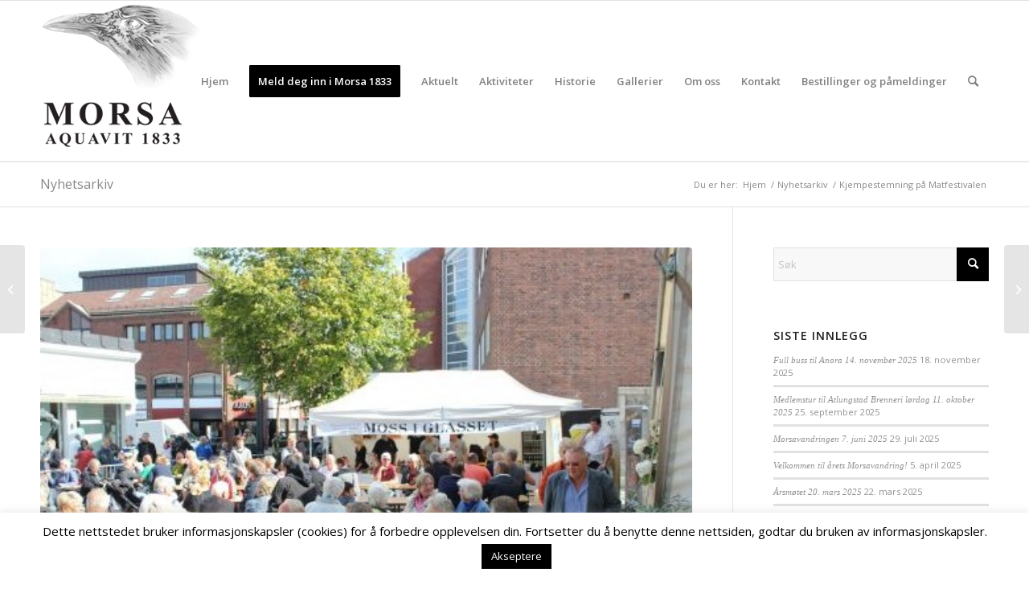

--- FILE ---
content_type: text/html; charset=UTF-8
request_url: https://www.morsa1833.no/kjempestemning-pa-matfestivalen/
body_size: 18121
content:
<!DOCTYPE html>
<html lang="nb-NO" class="html_stretched responsive av-preloader-disabled  html_header_top html_logo_left html_main_nav_header html_menu_right html_custom html_header_sticky html_header_shrinking html_mobile_menu_phone html_header_searchicon html_content_align_center html_header_unstick_top_disabled html_header_stretch_disabled html_av-submenu-hidden html_av-submenu-display-click html_av-overlay-side html_av-overlay-side-classic html_av-submenu-noclone html_entry_id_140 av-cookies-no-cookie-consent av-no-preview av-default-lightbox html_text_menu_active av-mobile-menu-switch-default">
<head>
<meta charset="UTF-8" />


<!-- mobile setting -->
<meta name="viewport" content="width=device-width, initial-scale=1">

<!-- Scripts/CSS and wp_head hook -->
<meta name='robots' content='index, follow, max-image-preview:large, max-snippet:-1, max-video-preview:-1' />
	<style>img:is([sizes="auto" i], [sizes^="auto," i]) { contain-intrinsic-size: 3000px 1500px }</style>
	
	<!-- This site is optimized with the Yoast SEO plugin v26.4 - https://yoast.com/wordpress/plugins/seo/ -->
	<title>Kjempestemning på Matfestivalen - Morsa Aquavit 1833</title>
	<link rel="canonical" href="https://www.morsa1833.no/kjempestemning-pa-matfestivalen/" />
	<meta property="og:locale" content="nb_NO" />
	<meta property="og:type" content="article" />
	<meta property="og:title" content="Kjempestemning på Matfestivalen - Morsa Aquavit 1833" />
	<meta property="og:description" content="Det var stor stemning og mange fornøyde mennesker å se rundt standen som Morsa 1833 hadde sammen med Mosseølets Venner og Martin Å på årets Matfestival. Også i år var vår stand plassert rett ved siden av hovedscenen og i nærheten av andre stand som kunne by på noe godt å spise. Benker og bord [&hellip;]" />
	<meta property="og:url" content="https://www.morsa1833.no/kjempestemning-pa-matfestivalen/" />
	<meta property="og:site_name" content="Morsa Aquavit 1833" />
	<meta property="article:published_time" content="2014-08-23T07:31:20+00:00" />
	<meta property="article:modified_time" content="2018-05-31T11:35:08+00:00" />
	<meta property="og:image" content="https://www.morsa1833.no/wp-content/uploads/2014/10/images-2014-08-Matfestivalen-2014-08-Matfestival-10-495x3301.jpg" />
	<meta property="og:image:width" content="495" />
	<meta property="og:image:height" content="330" />
	<meta property="og:image:type" content="image/jpeg" />
	<meta name="author" content="Jan Bekkevold" />
	<meta name="twitter:label1" content="Skrevet av" />
	<meta name="twitter:data1" content="Jan Bekkevold" />
	<meta name="twitter:label2" content="Ansl. lesetid" />
	<meta name="twitter:data2" content="1 minutt" />
	<script type="application/ld+json" class="yoast-schema-graph">{"@context":"https://schema.org","@graph":[{"@type":"WebPage","@id":"https://www.morsa1833.no/kjempestemning-pa-matfestivalen/","url":"https://www.morsa1833.no/kjempestemning-pa-matfestivalen/","name":"Kjempestemning på Matfestivalen - Morsa Aquavit 1833","isPartOf":{"@id":"https://www.morsa1833.no/#website"},"primaryImageOfPage":{"@id":"https://www.morsa1833.no/kjempestemning-pa-matfestivalen/#primaryimage"},"image":{"@id":"https://www.morsa1833.no/kjempestemning-pa-matfestivalen/#primaryimage"},"thumbnailUrl":"https://www.morsa1833.no/wp-content/uploads/2014/10/images-2014-08-Matfestivalen-2014-08-Matfestival-10-495x3301.jpg","datePublished":"2014-08-23T07:31:20+00:00","dateModified":"2018-05-31T11:35:08+00:00","author":{"@id":"https://www.morsa1833.no/#/schema/person/63763643ca5a51a1576a72a241b9f690"},"breadcrumb":{"@id":"https://www.morsa1833.no/kjempestemning-pa-matfestivalen/#breadcrumb"},"inLanguage":"nb-NO","potentialAction":[{"@type":"ReadAction","target":["https://www.morsa1833.no/kjempestemning-pa-matfestivalen/"]}]},{"@type":"ImageObject","inLanguage":"nb-NO","@id":"https://www.morsa1833.no/kjempestemning-pa-matfestivalen/#primaryimage","url":"https://www.morsa1833.no/wp-content/uploads/2014/10/images-2014-08-Matfestivalen-2014-08-Matfestival-10-495x3301.jpg","contentUrl":"https://www.morsa1833.no/wp-content/uploads/2014/10/images-2014-08-Matfestivalen-2014-08-Matfestival-10-495x3301.jpg","width":495,"height":330},{"@type":"BreadcrumbList","@id":"https://www.morsa1833.no/kjempestemning-pa-matfestivalen/#breadcrumb","itemListElement":[{"@type":"ListItem","position":1,"name":"Home","item":"https://www.morsa1833.no/"},{"@type":"ListItem","position":2,"name":"Kjempestemning på Matfestivalen"}]},{"@type":"WebSite","@id":"https://www.morsa1833.no/#website","url":"https://www.morsa1833.no/","name":"Morsa Aquavit 1833","description":"Elva som ga byen navn, Vassdraget som ga grunnlaget for et industrieventyr, Aquaviten som forteller om byens stolte brennevinshistorie.","potentialAction":[{"@type":"SearchAction","target":{"@type":"EntryPoint","urlTemplate":"https://www.morsa1833.no/?s={search_term_string}"},"query-input":{"@type":"PropertyValueSpecification","valueRequired":true,"valueName":"search_term_string"}}],"inLanguage":"nb-NO"},{"@type":"Person","@id":"https://www.morsa1833.no/#/schema/person/63763643ca5a51a1576a72a241b9f690","name":"Jan Bekkevold","image":{"@type":"ImageObject","inLanguage":"nb-NO","@id":"https://www.morsa1833.no/#/schema/person/image/","url":"https://secure.gravatar.com/avatar/22ae5e06b618a85d67343b1b6379e90e55ce3b9344508d1235eb71eacf814d72?s=96&d=mm&r=g","contentUrl":"https://secure.gravatar.com/avatar/22ae5e06b618a85d67343b1b6379e90e55ce3b9344508d1235eb71eacf814d72?s=96&d=mm&r=g","caption":"Jan Bekkevold"},"url":"https://www.morsa1833.no/author/skattemestermorsa1833-no/"}]}</script>
	<!-- / Yoast SEO plugin. -->



<!-- google webfont font replacement -->

			<script type='text/javascript'>

				(function() {

					/*	check if webfonts are disabled by user setting via cookie - or user must opt in.	*/
					var html = document.getElementsByTagName('html')[0];
					var cookie_check = html.className.indexOf('av-cookies-needs-opt-in') >= 0 || html.className.indexOf('av-cookies-can-opt-out') >= 0;
					var allow_continue = true;
					var silent_accept_cookie = html.className.indexOf('av-cookies-user-silent-accept') >= 0;

					if( cookie_check && ! silent_accept_cookie )
					{
						if( ! document.cookie.match(/aviaCookieConsent/) || html.className.indexOf('av-cookies-session-refused') >= 0 )
						{
							allow_continue = false;
						}
						else
						{
							if( ! document.cookie.match(/aviaPrivacyRefuseCookiesHideBar/) )
							{
								allow_continue = false;
							}
							else if( ! document.cookie.match(/aviaPrivacyEssentialCookiesEnabled/) )
							{
								allow_continue = false;
							}
							else if( document.cookie.match(/aviaPrivacyGoogleWebfontsDisabled/) )
							{
								allow_continue = false;
							}
						}
					}

					if( allow_continue )
					{
						var f = document.createElement('link');

						f.type 	= 'text/css';
						f.rel 	= 'stylesheet';
						f.href 	= 'https://fonts.googleapis.com/css?family=Open+Sans:400,600&display=auto';
						f.id 	= 'avia-google-webfont';

						document.getElementsByTagName('head')[0].appendChild(f);
					}
				})();

			</script>
			
<link rel='stylesheet' id='wp-block-library-css' href='https://www.morsa1833.no/wp-includes/css/dist/block-library/style.min.css?ver=6.8.3' type='text/css' media='all' />
<style id='global-styles-inline-css' type='text/css'>
:root{--wp--preset--aspect-ratio--square: 1;--wp--preset--aspect-ratio--4-3: 4/3;--wp--preset--aspect-ratio--3-4: 3/4;--wp--preset--aspect-ratio--3-2: 3/2;--wp--preset--aspect-ratio--2-3: 2/3;--wp--preset--aspect-ratio--16-9: 16/9;--wp--preset--aspect-ratio--9-16: 9/16;--wp--preset--color--black: #000000;--wp--preset--color--cyan-bluish-gray: #abb8c3;--wp--preset--color--white: #ffffff;--wp--preset--color--pale-pink: #f78da7;--wp--preset--color--vivid-red: #cf2e2e;--wp--preset--color--luminous-vivid-orange: #ff6900;--wp--preset--color--luminous-vivid-amber: #fcb900;--wp--preset--color--light-green-cyan: #7bdcb5;--wp--preset--color--vivid-green-cyan: #00d084;--wp--preset--color--pale-cyan-blue: #8ed1fc;--wp--preset--color--vivid-cyan-blue: #0693e3;--wp--preset--color--vivid-purple: #9b51e0;--wp--preset--color--metallic-red: #b02b2c;--wp--preset--color--maximum-yellow-red: #edae44;--wp--preset--color--yellow-sun: #eeee22;--wp--preset--color--palm-leaf: #83a846;--wp--preset--color--aero: #7bb0e7;--wp--preset--color--old-lavender: #745f7e;--wp--preset--color--steel-teal: #5f8789;--wp--preset--color--raspberry-pink: #d65799;--wp--preset--color--medium-turquoise: #4ecac2;--wp--preset--gradient--vivid-cyan-blue-to-vivid-purple: linear-gradient(135deg,rgba(6,147,227,1) 0%,rgb(155,81,224) 100%);--wp--preset--gradient--light-green-cyan-to-vivid-green-cyan: linear-gradient(135deg,rgb(122,220,180) 0%,rgb(0,208,130) 100%);--wp--preset--gradient--luminous-vivid-amber-to-luminous-vivid-orange: linear-gradient(135deg,rgba(252,185,0,1) 0%,rgba(255,105,0,1) 100%);--wp--preset--gradient--luminous-vivid-orange-to-vivid-red: linear-gradient(135deg,rgba(255,105,0,1) 0%,rgb(207,46,46) 100%);--wp--preset--gradient--very-light-gray-to-cyan-bluish-gray: linear-gradient(135deg,rgb(238,238,238) 0%,rgb(169,184,195) 100%);--wp--preset--gradient--cool-to-warm-spectrum: linear-gradient(135deg,rgb(74,234,220) 0%,rgb(151,120,209) 20%,rgb(207,42,186) 40%,rgb(238,44,130) 60%,rgb(251,105,98) 80%,rgb(254,248,76) 100%);--wp--preset--gradient--blush-light-purple: linear-gradient(135deg,rgb(255,206,236) 0%,rgb(152,150,240) 100%);--wp--preset--gradient--blush-bordeaux: linear-gradient(135deg,rgb(254,205,165) 0%,rgb(254,45,45) 50%,rgb(107,0,62) 100%);--wp--preset--gradient--luminous-dusk: linear-gradient(135deg,rgb(255,203,112) 0%,rgb(199,81,192) 50%,rgb(65,88,208) 100%);--wp--preset--gradient--pale-ocean: linear-gradient(135deg,rgb(255,245,203) 0%,rgb(182,227,212) 50%,rgb(51,167,181) 100%);--wp--preset--gradient--electric-grass: linear-gradient(135deg,rgb(202,248,128) 0%,rgb(113,206,126) 100%);--wp--preset--gradient--midnight: linear-gradient(135deg,rgb(2,3,129) 0%,rgb(40,116,252) 100%);--wp--preset--font-size--small: 1rem;--wp--preset--font-size--medium: 1.125rem;--wp--preset--font-size--large: 1.75rem;--wp--preset--font-size--x-large: clamp(1.75rem, 3vw, 2.25rem);--wp--preset--spacing--20: 0.44rem;--wp--preset--spacing--30: 0.67rem;--wp--preset--spacing--40: 1rem;--wp--preset--spacing--50: 1.5rem;--wp--preset--spacing--60: 2.25rem;--wp--preset--spacing--70: 3.38rem;--wp--preset--spacing--80: 5.06rem;--wp--preset--shadow--natural: 6px 6px 9px rgba(0, 0, 0, 0.2);--wp--preset--shadow--deep: 12px 12px 50px rgba(0, 0, 0, 0.4);--wp--preset--shadow--sharp: 6px 6px 0px rgba(0, 0, 0, 0.2);--wp--preset--shadow--outlined: 6px 6px 0px -3px rgba(255, 255, 255, 1), 6px 6px rgba(0, 0, 0, 1);--wp--preset--shadow--crisp: 6px 6px 0px rgba(0, 0, 0, 1);}:root { --wp--style--global--content-size: 800px;--wp--style--global--wide-size: 1130px; }:where(body) { margin: 0; }.wp-site-blocks > .alignleft { float: left; margin-right: 2em; }.wp-site-blocks > .alignright { float: right; margin-left: 2em; }.wp-site-blocks > .aligncenter { justify-content: center; margin-left: auto; margin-right: auto; }:where(.is-layout-flex){gap: 0.5em;}:where(.is-layout-grid){gap: 0.5em;}.is-layout-flow > .alignleft{float: left;margin-inline-start: 0;margin-inline-end: 2em;}.is-layout-flow > .alignright{float: right;margin-inline-start: 2em;margin-inline-end: 0;}.is-layout-flow > .aligncenter{margin-left: auto !important;margin-right: auto !important;}.is-layout-constrained > .alignleft{float: left;margin-inline-start: 0;margin-inline-end: 2em;}.is-layout-constrained > .alignright{float: right;margin-inline-start: 2em;margin-inline-end: 0;}.is-layout-constrained > .aligncenter{margin-left: auto !important;margin-right: auto !important;}.is-layout-constrained > :where(:not(.alignleft):not(.alignright):not(.alignfull)){max-width: var(--wp--style--global--content-size);margin-left: auto !important;margin-right: auto !important;}.is-layout-constrained > .alignwide{max-width: var(--wp--style--global--wide-size);}body .is-layout-flex{display: flex;}.is-layout-flex{flex-wrap: wrap;align-items: center;}.is-layout-flex > :is(*, div){margin: 0;}body .is-layout-grid{display: grid;}.is-layout-grid > :is(*, div){margin: 0;}body{padding-top: 0px;padding-right: 0px;padding-bottom: 0px;padding-left: 0px;}a:where(:not(.wp-element-button)){text-decoration: underline;}:root :where(.wp-element-button, .wp-block-button__link){background-color: #32373c;border-width: 0;color: #fff;font-family: inherit;font-size: inherit;line-height: inherit;padding: calc(0.667em + 2px) calc(1.333em + 2px);text-decoration: none;}.has-black-color{color: var(--wp--preset--color--black) !important;}.has-cyan-bluish-gray-color{color: var(--wp--preset--color--cyan-bluish-gray) !important;}.has-white-color{color: var(--wp--preset--color--white) !important;}.has-pale-pink-color{color: var(--wp--preset--color--pale-pink) !important;}.has-vivid-red-color{color: var(--wp--preset--color--vivid-red) !important;}.has-luminous-vivid-orange-color{color: var(--wp--preset--color--luminous-vivid-orange) !important;}.has-luminous-vivid-amber-color{color: var(--wp--preset--color--luminous-vivid-amber) !important;}.has-light-green-cyan-color{color: var(--wp--preset--color--light-green-cyan) !important;}.has-vivid-green-cyan-color{color: var(--wp--preset--color--vivid-green-cyan) !important;}.has-pale-cyan-blue-color{color: var(--wp--preset--color--pale-cyan-blue) !important;}.has-vivid-cyan-blue-color{color: var(--wp--preset--color--vivid-cyan-blue) !important;}.has-vivid-purple-color{color: var(--wp--preset--color--vivid-purple) !important;}.has-metallic-red-color{color: var(--wp--preset--color--metallic-red) !important;}.has-maximum-yellow-red-color{color: var(--wp--preset--color--maximum-yellow-red) !important;}.has-yellow-sun-color{color: var(--wp--preset--color--yellow-sun) !important;}.has-palm-leaf-color{color: var(--wp--preset--color--palm-leaf) !important;}.has-aero-color{color: var(--wp--preset--color--aero) !important;}.has-old-lavender-color{color: var(--wp--preset--color--old-lavender) !important;}.has-steel-teal-color{color: var(--wp--preset--color--steel-teal) !important;}.has-raspberry-pink-color{color: var(--wp--preset--color--raspberry-pink) !important;}.has-medium-turquoise-color{color: var(--wp--preset--color--medium-turquoise) !important;}.has-black-background-color{background-color: var(--wp--preset--color--black) !important;}.has-cyan-bluish-gray-background-color{background-color: var(--wp--preset--color--cyan-bluish-gray) !important;}.has-white-background-color{background-color: var(--wp--preset--color--white) !important;}.has-pale-pink-background-color{background-color: var(--wp--preset--color--pale-pink) !important;}.has-vivid-red-background-color{background-color: var(--wp--preset--color--vivid-red) !important;}.has-luminous-vivid-orange-background-color{background-color: var(--wp--preset--color--luminous-vivid-orange) !important;}.has-luminous-vivid-amber-background-color{background-color: var(--wp--preset--color--luminous-vivid-amber) !important;}.has-light-green-cyan-background-color{background-color: var(--wp--preset--color--light-green-cyan) !important;}.has-vivid-green-cyan-background-color{background-color: var(--wp--preset--color--vivid-green-cyan) !important;}.has-pale-cyan-blue-background-color{background-color: var(--wp--preset--color--pale-cyan-blue) !important;}.has-vivid-cyan-blue-background-color{background-color: var(--wp--preset--color--vivid-cyan-blue) !important;}.has-vivid-purple-background-color{background-color: var(--wp--preset--color--vivid-purple) !important;}.has-metallic-red-background-color{background-color: var(--wp--preset--color--metallic-red) !important;}.has-maximum-yellow-red-background-color{background-color: var(--wp--preset--color--maximum-yellow-red) !important;}.has-yellow-sun-background-color{background-color: var(--wp--preset--color--yellow-sun) !important;}.has-palm-leaf-background-color{background-color: var(--wp--preset--color--palm-leaf) !important;}.has-aero-background-color{background-color: var(--wp--preset--color--aero) !important;}.has-old-lavender-background-color{background-color: var(--wp--preset--color--old-lavender) !important;}.has-steel-teal-background-color{background-color: var(--wp--preset--color--steel-teal) !important;}.has-raspberry-pink-background-color{background-color: var(--wp--preset--color--raspberry-pink) !important;}.has-medium-turquoise-background-color{background-color: var(--wp--preset--color--medium-turquoise) !important;}.has-black-border-color{border-color: var(--wp--preset--color--black) !important;}.has-cyan-bluish-gray-border-color{border-color: var(--wp--preset--color--cyan-bluish-gray) !important;}.has-white-border-color{border-color: var(--wp--preset--color--white) !important;}.has-pale-pink-border-color{border-color: var(--wp--preset--color--pale-pink) !important;}.has-vivid-red-border-color{border-color: var(--wp--preset--color--vivid-red) !important;}.has-luminous-vivid-orange-border-color{border-color: var(--wp--preset--color--luminous-vivid-orange) !important;}.has-luminous-vivid-amber-border-color{border-color: var(--wp--preset--color--luminous-vivid-amber) !important;}.has-light-green-cyan-border-color{border-color: var(--wp--preset--color--light-green-cyan) !important;}.has-vivid-green-cyan-border-color{border-color: var(--wp--preset--color--vivid-green-cyan) !important;}.has-pale-cyan-blue-border-color{border-color: var(--wp--preset--color--pale-cyan-blue) !important;}.has-vivid-cyan-blue-border-color{border-color: var(--wp--preset--color--vivid-cyan-blue) !important;}.has-vivid-purple-border-color{border-color: var(--wp--preset--color--vivid-purple) !important;}.has-metallic-red-border-color{border-color: var(--wp--preset--color--metallic-red) !important;}.has-maximum-yellow-red-border-color{border-color: var(--wp--preset--color--maximum-yellow-red) !important;}.has-yellow-sun-border-color{border-color: var(--wp--preset--color--yellow-sun) !important;}.has-palm-leaf-border-color{border-color: var(--wp--preset--color--palm-leaf) !important;}.has-aero-border-color{border-color: var(--wp--preset--color--aero) !important;}.has-old-lavender-border-color{border-color: var(--wp--preset--color--old-lavender) !important;}.has-steel-teal-border-color{border-color: var(--wp--preset--color--steel-teal) !important;}.has-raspberry-pink-border-color{border-color: var(--wp--preset--color--raspberry-pink) !important;}.has-medium-turquoise-border-color{border-color: var(--wp--preset--color--medium-turquoise) !important;}.has-vivid-cyan-blue-to-vivid-purple-gradient-background{background: var(--wp--preset--gradient--vivid-cyan-blue-to-vivid-purple) !important;}.has-light-green-cyan-to-vivid-green-cyan-gradient-background{background: var(--wp--preset--gradient--light-green-cyan-to-vivid-green-cyan) !important;}.has-luminous-vivid-amber-to-luminous-vivid-orange-gradient-background{background: var(--wp--preset--gradient--luminous-vivid-amber-to-luminous-vivid-orange) !important;}.has-luminous-vivid-orange-to-vivid-red-gradient-background{background: var(--wp--preset--gradient--luminous-vivid-orange-to-vivid-red) !important;}.has-very-light-gray-to-cyan-bluish-gray-gradient-background{background: var(--wp--preset--gradient--very-light-gray-to-cyan-bluish-gray) !important;}.has-cool-to-warm-spectrum-gradient-background{background: var(--wp--preset--gradient--cool-to-warm-spectrum) !important;}.has-blush-light-purple-gradient-background{background: var(--wp--preset--gradient--blush-light-purple) !important;}.has-blush-bordeaux-gradient-background{background: var(--wp--preset--gradient--blush-bordeaux) !important;}.has-luminous-dusk-gradient-background{background: var(--wp--preset--gradient--luminous-dusk) !important;}.has-pale-ocean-gradient-background{background: var(--wp--preset--gradient--pale-ocean) !important;}.has-electric-grass-gradient-background{background: var(--wp--preset--gradient--electric-grass) !important;}.has-midnight-gradient-background{background: var(--wp--preset--gradient--midnight) !important;}.has-small-font-size{font-size: var(--wp--preset--font-size--small) !important;}.has-medium-font-size{font-size: var(--wp--preset--font-size--medium) !important;}.has-large-font-size{font-size: var(--wp--preset--font-size--large) !important;}.has-x-large-font-size{font-size: var(--wp--preset--font-size--x-large) !important;}
:where(.wp-block-post-template.is-layout-flex){gap: 1.25em;}:where(.wp-block-post-template.is-layout-grid){gap: 1.25em;}
:where(.wp-block-columns.is-layout-flex){gap: 2em;}:where(.wp-block-columns.is-layout-grid){gap: 2em;}
:root :where(.wp-block-pullquote){font-size: 1.5em;line-height: 1.6;}
</style>
<link rel='stylesheet' id='cookie-law-info-css' href='https://www.morsa1833.no/wp-content/plugins/cookie-law-info/legacy/public/css/cookie-law-info-public.css?ver=3.3.7' type='text/css' media='all' />
<link rel='stylesheet' id='cookie-law-info-gdpr-css' href='https://www.morsa1833.no/wp-content/plugins/cookie-law-info/legacy/public/css/cookie-law-info-gdpr.css?ver=3.3.7' type='text/css' media='all' />
<link rel='stylesheet' id='avia-merged-styles-css' href='https://www.morsa1833.no/wp-content/uploads/dynamic_avia/avia-merged-styles-025dd6eefbdc646d15f53b44bfca0341---692d69ff1ef61.css' type='text/css' media='all' />
<link rel='stylesheet' id='avia-single-post-140-css' href='https://www.morsa1833.no/wp-content/uploads/dynamic_avia/avia_posts_css/post-140.css?ver=ver-1764929384' type='text/css' media='all' />
<script type="text/javascript" src="https://www.morsa1833.no/wp-includes/js/jquery/jquery.min.js?ver=3.7.1" id="jquery-core-js"></script>
<script type="text/javascript" src="https://www.morsa1833.no/wp-includes/js/jquery/jquery-migrate.min.js?ver=3.4.1" id="jquery-migrate-js"></script>
<script type="text/javascript" id="cookie-law-info-js-extra">
/* <![CDATA[ */
var Cli_Data = {"nn_cookie_ids":[],"cookielist":[],"non_necessary_cookies":[],"ccpaEnabled":"","ccpaRegionBased":"","ccpaBarEnabled":"","strictlyEnabled":["necessary","obligatoire"],"ccpaType":"gdpr","js_blocking":"","custom_integration":"","triggerDomRefresh":"","secure_cookies":""};
var cli_cookiebar_settings = {"animate_speed_hide":"500","animate_speed_show":"500","background":"#fff","border":"#444","border_on":"","button_1_button_colour":"#000","button_1_button_hover":"#000000","button_1_link_colour":"#fff","button_1_as_button":"1","button_1_new_win":"","button_2_button_colour":"#333","button_2_button_hover":"#292929","button_2_link_colour":"#444","button_2_as_button":"","button_2_hidebar":"","button_3_button_colour":"#000","button_3_button_hover":"#000000","button_3_link_colour":"#fff","button_3_as_button":"1","button_3_new_win":"","button_4_button_colour":"#000","button_4_button_hover":"#000000","button_4_link_colour":"#fff","button_4_as_button":"1","button_7_button_colour":"#61a229","button_7_button_hover":"#4e8221","button_7_link_colour":"#fff","button_7_as_button":"1","button_7_new_win":"","font_family":"inherit","header_fix":"","notify_animate_hide":"1","notify_animate_show":"","notify_div_id":"#cookie-law-info-bar","notify_position_horizontal":"right","notify_position_vertical":"bottom","scroll_close":"","scroll_close_reload":"","accept_close_reload":"","reject_close_reload":"","showagain_tab":"1","showagain_background":"#fff","showagain_border":"#000","showagain_div_id":"#cookie-law-info-again","showagain_x_position":"100px","text":"#000","show_once_yn":"","show_once":"10000","logging_on":"","as_popup":"","popup_overlay":"1","bar_heading_text":"","cookie_bar_as":"banner","popup_showagain_position":"bottom-right","widget_position":"left"};
var log_object = {"ajax_url":"https:\/\/www.morsa1833.no\/wp-admin\/admin-ajax.php"};
/* ]]> */
</script>
<script type="text/javascript" src="https://www.morsa1833.no/wp-content/plugins/cookie-law-info/legacy/public/js/cookie-law-info-public.js?ver=3.3.7" id="cookie-law-info-js"></script>
<script type="text/javascript" src="https://www.morsa1833.no/wp-content/uploads/dynamic_avia/avia-head-scripts-005aa89078d07f4da73801dad71d553e---692d69ff6838f.js" id="avia-head-scripts-js"></script>
<link rel="https://api.w.org/" href="https://www.morsa1833.no/wp-json/" /><link rel="alternate" title="JSON" type="application/json" href="https://www.morsa1833.no/wp-json/wp/v2/posts/140" /><meta name="generator" content="WordPress 6.8.3" />
<link rel='shortlink' href='https://www.morsa1833.no/?p=140' />
<link rel="alternate" title="oEmbed (JSON)" type="application/json+oembed" href="https://www.morsa1833.no/wp-json/oembed/1.0/embed?url=https%3A%2F%2Fwww.morsa1833.no%2Fkjempestemning-pa-matfestivalen%2F" />
<link rel="alternate" title="oEmbed (XML)" type="text/xml+oembed" href="https://www.morsa1833.no/wp-json/oembed/1.0/embed?url=https%3A%2F%2Fwww.morsa1833.no%2Fkjempestemning-pa-matfestivalen%2F&#038;format=xml" />
<link rel="profile" href="https://gmpg.org/xfn/11" />
<link rel="alternate" type="application/rss+xml" title="Morsa Aquavit 1833 RSS2 Feed" href="https://www.morsa1833.no/feed/" />
<link rel="pingback" href="https://www.morsa1833.no/xmlrpc.php" />

<style type='text/css' media='screen'>
 #top #header_main > .container, #top #header_main > .container .main_menu  .av-main-nav > li > a, #top #header_main #menu-item-shop .cart_dropdown_link{ height:200px; line-height: 200px; }
 .html_top_nav_header .av-logo-container{ height:200px;  }
 .html_header_top.html_header_sticky #top #wrap_all #main{ padding-top:200px; } 
</style>
<!--[if lt IE 9]><script src="https://www.morsa1833.no/wp-content/themes/enfold/js/html5shiv.js"></script><![endif]-->
<link rel="icon" href="https://www.morsa1833.no/wp-content/uploads/2014/10/favicon.png" type="image/png">

<!-- To speed up the rendering and to display the site as fast as possible to the user we include some styles and scripts for above the fold content inline -->
<script type="text/javascript">'use strict';var avia_is_mobile=!1;if(/Android|webOS|iPhone|iPad|iPod|BlackBerry|IEMobile|Opera Mini/i.test(navigator.userAgent)&&'ontouchstart' in document.documentElement){avia_is_mobile=!0;document.documentElement.className+=' avia_mobile '}
else{document.documentElement.className+=' avia_desktop '};document.documentElement.className+=' js_active ';(function(){var e=['-webkit-','-moz-','-ms-',''],n='',o=!1,a=!1;for(var t in e){if(e[t]+'transform' in document.documentElement.style){o=!0;n=e[t]+'transform'};if(e[t]+'perspective' in document.documentElement.style){a=!0}};if(o){document.documentElement.className+=' avia_transform '};if(a){document.documentElement.className+=' avia_transform3d '};if(typeof document.getElementsByClassName=='function'&&typeof document.documentElement.getBoundingClientRect=='function'&&avia_is_mobile==!1){if(n&&window.innerHeight>0){setTimeout(function(){var e=0,o={},a=0,t=document.getElementsByClassName('av-parallax'),i=window.pageYOffset||document.documentElement.scrollTop;for(e=0;e<t.length;e++){t[e].style.top='0px';o=t[e].getBoundingClientRect();a=Math.ceil((window.innerHeight+i-o.top)*0.3);t[e].style[n]='translate(0px, '+a+'px)';t[e].style.top='auto';t[e].className+=' enabled-parallax '}},50)}}})();</script><style type="text/css">
		@font-face {font-family: 'entypo-fontello'; font-weight: normal; font-style: normal; font-display: auto;
		src: url('https://www.morsa1833.no/wp-content/themes/enfold/config-templatebuilder/avia-template-builder/assets/fonts/entypo-fontello.woff2') format('woff2'),
		url('https://www.morsa1833.no/wp-content/themes/enfold/config-templatebuilder/avia-template-builder/assets/fonts/entypo-fontello.woff') format('woff'),
		url('https://www.morsa1833.no/wp-content/themes/enfold/config-templatebuilder/avia-template-builder/assets/fonts/entypo-fontello.ttf') format('truetype'),
		url('https://www.morsa1833.no/wp-content/themes/enfold/config-templatebuilder/avia-template-builder/assets/fonts/entypo-fontello.svg#entypo-fontello') format('svg'),
		url('https://www.morsa1833.no/wp-content/themes/enfold/config-templatebuilder/avia-template-builder/assets/fonts/entypo-fontello.eot'),
		url('https://www.morsa1833.no/wp-content/themes/enfold/config-templatebuilder/avia-template-builder/assets/fonts/entypo-fontello.eot?#iefix') format('embedded-opentype');
		} #top .avia-font-entypo-fontello, body .avia-font-entypo-fontello, html body [data-av_iconfont='entypo-fontello']:before{ font-family: 'entypo-fontello'; }
		</style>

<!--
Debugging Info for Theme support: 

Theme: Enfold
Version: 6.0.8
Installed: enfold
AviaFramework Version: 5.6
AviaBuilder Version: 5.3
aviaElementManager Version: 1.0.1
- - - - - - - - - - -
ChildTheme: Enfold Child
ChildTheme Version: 1.0
ChildTheme Installed: enfold

- - - - - - - - - - -
ML:256-PU:44-PLA:10
WP:6.8.3
Compress: CSS:all theme files - JS:all theme files
Updates: enabled - token has changed and not verified
PLAu:10
-->
</head>

<body id="top" class="wp-singular post-template-default single single-post postid-140 single-format-standard wp-theme-enfold wp-child-theme-enfold-child stretched rtl_columns av-curtain-numeric open_sans  post-type-post category-nyhetsarkiv av-recaptcha-enabled av-google-badge-hide" itemscope="itemscope" itemtype="https://schema.org/WebPage" >

	
	<div id='wrap_all'>

	
<header id='header' class='all_colors header_color light_bg_color  av_header_top av_logo_left av_main_nav_header av_menu_right av_custom av_header_sticky av_header_shrinking av_header_stretch_disabled av_mobile_menu_phone av_header_searchicon av_header_unstick_top_disabled av_bottom_nav_disabled  av_header_border_disabled'  data-av_shrink_factor='50' role="banner" itemscope="itemscope" itemtype="https://schema.org/WPHeader" >

		<div  id='header_main' class='container_wrap container_wrap_logo'>

        <div class='container av-logo-container'><div class='inner-container'><span class='logo avia-standard-logo'><a href='https://www.morsa1833.no/' class='' aria-label='logo' title='logo'><img src="https://www.morsa1833.no/wp-content/uploads/2014/10/logo.png" height="100" width="300" alt='Morsa Aquavit 1833' title='logo' /></a></span><nav class='main_menu' data-selectname='Velg en side'  role="navigation" itemscope="itemscope" itemtype="https://schema.org/SiteNavigationElement" ><div class="avia-menu av-main-nav-wrap"><ul role="menu" class="menu av-main-nav" id="avia-menu"><li role="menuitem" id="menu-item-89" class="menu-item menu-item-type-post_type menu-item-object-page menu-item-home menu-item-top-level menu-item-top-level-1"><a href="https://www.morsa1833.no/" itemprop="url" tabindex="0"><span class="avia-bullet"></span><span class="avia-menu-text">Hjem</span><span class="avia-menu-fx"><span class="avia-arrow-wrap"><span class="avia-arrow"></span></span></span></a></li>
<li role="menuitem" id="menu-item-4775" class="menu-item menu-item-type-custom menu-item-object-custom av-menu-button av-menu-button-colored menu-item-top-level menu-item-top-level-2"><a href="https://zubarus.com/znewmember.php?publisherId=175" itemprop="url" tabindex="0"><span class="avia-bullet"></span><span class="avia-menu-text">Meld deg inn i Morsa 1833</span><span class="avia-menu-fx"><span class="avia-arrow-wrap"><span class="avia-arrow"></span></span></span></a></li>
<li role="menuitem" id="menu-item-84" class="menu-item menu-item-type-post_type menu-item-object-page menu-item-has-children menu-item-top-level menu-item-top-level-3"><a href="https://www.morsa1833.no/aktuelt/" itemprop="url" tabindex="0"><span class="avia-bullet"></span><span class="avia-menu-text">Aktuelt</span><span class="avia-menu-fx"><span class="avia-arrow-wrap"><span class="avia-arrow"></span></span></span></a>


<ul class="sub-menu">
	<li role="menuitem" id="menu-item-190" class="menu-item menu-item-type-post_type menu-item-object-page"><a href="https://www.morsa1833.no/aktuelt/nyhetsarkiv/" itemprop="url" tabindex="0"><span class="avia-bullet"></span><span class="avia-menu-text">Nyhetsarkiv</span></a></li>
	<li role="menuitem" id="menu-item-2468" class="menu-item menu-item-type-taxonomy menu-item-object-category"><a href="https://www.morsa1833.no/category/medlemsaktiviteter/" itemprop="url" tabindex="0"><span class="avia-bullet"></span><span class="avia-menu-text">Medlemsaktiviteter</span></a></li>
	<li role="menuitem" id="menu-item-86" class="menu-item menu-item-type-post_type menu-item-object-page"><a href="https://www.morsa1833.no/aktuelt/salgsstatistikk/" itemprop="url" tabindex="0"><span class="avia-bullet"></span><span class="avia-menu-text">Salgsstatistikk</span></a></li>
</ul>
</li>
<li role="menuitem" id="menu-item-75" class="menu-item menu-item-type-post_type menu-item-object-page menu-item-has-children menu-item-top-level menu-item-top-level-4"><a href="https://www.morsa1833.no/aktiviteter/" itemprop="url" tabindex="0"><span class="avia-bullet"></span><span class="avia-menu-text">Aktiviteter</span><span class="avia-menu-fx"><span class="avia-arrow-wrap"><span class="avia-arrow"></span></span></span></a>


<ul class="sub-menu">
	<li role="menuitem" id="menu-item-569" class="menu-item menu-item-type-post_type menu-item-object-page"><a href="https://www.morsa1833.no/aktiviteter/arcus-besok/" itemprop="url" tabindex="0"><span class="avia-bullet"></span><span class="avia-menu-text">Arcus besøk</span></a></li>
	<li role="menuitem" id="menu-item-80" class="menu-item menu-item-type-post_type menu-item-object-page"><a href="https://www.morsa1833.no/aktiviteter/morsavandringer/" itemprop="url" tabindex="0"><span class="avia-bullet"></span><span class="avia-menu-text">Morsavandringer</span></a></li>
	<li role="menuitem" id="menu-item-78" class="menu-item menu-item-type-post_type menu-item-object-page"><a href="https://www.morsa1833.no/aktiviteter/foredrag-og-kaserier/" itemprop="url" tabindex="0"><span class="avia-bullet"></span><span class="avia-menu-text">Foredrag og kåserier</span></a></li>
	<li role="menuitem" id="menu-item-77" class="menu-item menu-item-type-post_type menu-item-object-page"><a href="https://www.morsa1833.no/aktiviteter/bokprosjektet/" itemprop="url" tabindex="0"><span class="avia-bullet"></span><span class="avia-menu-text">Bokprosjektet</span></a></li>
	<li role="menuitem" id="menu-item-76" class="menu-item menu-item-type-post_type menu-item-object-page"><a href="https://www.morsa1833.no/aktiviteter/sanger/" itemprop="url" tabindex="0"><span class="avia-bullet"></span><span class="avia-menu-text">Sanger</span></a></li>
	<li role="menuitem" id="menu-item-2577" class="menu-item menu-item-type-taxonomy menu-item-object-category"><a href="https://www.morsa1833.no/category/invitasjoner-tidligere-arrangement/" itemprop="url" tabindex="0"><span class="avia-bullet"></span><span class="avia-menu-text">Invitasjoner tidligere arrangement</span></a></li>
</ul>
</li>
<li role="menuitem" id="menu-item-71" class="menu-item menu-item-type-post_type menu-item-object-page menu-item-has-children menu-item-top-level menu-item-top-level-5"><a href="https://www.morsa1833.no/historie/" itemprop="url" tabindex="0"><span class="avia-bullet"></span><span class="avia-menu-text">Historie</span><span class="avia-menu-fx"><span class="avia-arrow-wrap"><span class="avia-arrow"></span></span></span></a>


<ul class="sub-menu">
	<li role="menuitem" id="menu-item-73" class="menu-item menu-item-type-post_type menu-item-object-page"><a href="https://www.morsa1833.no/historie/oversiktskart/" itemprop="url" tabindex="0"><span class="avia-bullet"></span><span class="avia-menu-text">Oversiktskart</span></a></li>
	<li role="menuitem" id="menu-item-72" class="menu-item menu-item-type-post_type menu-item-object-page"><a href="https://www.morsa1833.no/historie/neckhanger/" itemprop="url" tabindex="0"><span class="avia-bullet"></span><span class="avia-menu-text">Neckhanger</span></a></li>
</ul>
</li>
<li role="menuitem" id="menu-item-70" class="menu-item menu-item-type-post_type menu-item-object-page menu-item-top-level menu-item-top-level-6"><a href="https://www.morsa1833.no/gallerier/" itemprop="url" tabindex="0"><span class="avia-bullet"></span><span class="avia-menu-text">Gallerier</span><span class="avia-menu-fx"><span class="avia-arrow-wrap"><span class="avia-arrow"></span></span></span></a></li>
<li role="menuitem" id="menu-item-69" class="menu-item menu-item-type-post_type menu-item-object-page menu-item-has-children menu-item-top-level menu-item-top-level-7"><a href="https://www.morsa1833.no/om-oss/" itemprop="url" tabindex="0"><span class="avia-bullet"></span><span class="avia-menu-text">Om oss</span><span class="avia-menu-fx"><span class="avia-arrow-wrap"><span class="avia-arrow"></span></span></span></a>


<ul class="sub-menu">
	<li role="menuitem" id="menu-item-321" class="menu-item menu-item-type-post_type menu-item-object-page"><a href="https://www.morsa1833.no/om-oss/styre/" itemprop="url" tabindex="0"><span class="avia-bullet"></span><span class="avia-menu-text">Styre</span></a></li>
	<li role="menuitem" id="menu-item-322" class="menu-item menu-item-type-post_type menu-item-object-page"><a href="https://www.morsa1833.no/om-oss/vedtekter/" itemprop="url" tabindex="0"><span class="avia-bullet"></span><span class="avia-menu-text">Vedtekter</span></a></li>
	<li role="menuitem" id="menu-item-1012" class="menu-item menu-item-type-post_type menu-item-object-page"><a href="https://www.morsa1833.no/om-oss/arsberetninger/" itemprop="url" tabindex="0"><span class="avia-bullet"></span><span class="avia-menu-text">Årsberetninger</span></a></li>
	<li role="menuitem" id="menu-item-319" class="menu-item menu-item-type-post_type menu-item-object-page"><a href="https://www.morsa1833.no/om-oss/handlingsplan/" itemprop="url" tabindex="0"><span class="avia-bullet"></span><span class="avia-menu-text">Handlingsplan</span></a></li>
	<li role="menuitem" id="menu-item-323" class="menu-item menu-item-type-post_type menu-item-object-page"><a href="https://www.morsa1833.no/om-oss/aeresmedlemmer/" itemprop="url" tabindex="0"><span class="avia-bullet"></span><span class="avia-menu-text">Æresmedlemmer</span></a></li>
	<li role="menuitem" id="menu-item-318" class="menu-item menu-item-type-post_type menu-item-object-page"><a href="https://www.morsa1833.no/om-oss/komiteer/" itemprop="url" tabindex="0"><span class="avia-bullet"></span><span class="avia-menu-text">Komiteer</span></a></li>
	<li role="menuitem" id="menu-item-324" class="menu-item menu-item-type-post_type menu-item-object-page"><a href="https://www.morsa1833.no/om-oss/morsa-har-eget-fat-pa-arcus/" itemprop="url" tabindex="0"><span class="avia-bullet"></span><span class="avia-menu-text">Æresfat på Arcus</span></a></li>
</ul>
</li>
<li role="menuitem" id="menu-item-68" class="menu-item menu-item-type-post_type menu-item-object-page menu-item-top-level menu-item-top-level-8"><a href="https://www.morsa1833.no/kontakt/" itemprop="url" tabindex="0"><span class="avia-bullet"></span><span class="avia-menu-text">Kontakt</span><span class="avia-menu-fx"><span class="avia-arrow-wrap"><span class="avia-arrow"></span></span></span></a></li>
<li role="menuitem" id="menu-item-670" class="menu-item menu-item-type-post_type menu-item-object-page menu-item-has-children menu-item-top-level menu-item-top-level-9"><a href="https://www.morsa1833.no/butikk/" itemprop="url" tabindex="0"><span class="avia-bullet"></span><span class="avia-menu-text">Bestillinger og påmeldinger</span><span class="avia-menu-fx"><span class="avia-arrow-wrap"><span class="avia-arrow"></span></span></span></a>


<ul class="sub-menu">
	<li role="menuitem" id="menu-item-3965" class="menu-item menu-item-type-post_type menu-item-object-page"><a href="https://www.morsa1833.no/linker/bestille-glass/" itemprop="url" tabindex="0"><span class="avia-bullet"></span><span class="avia-menu-text">Bestille glass</span></a></li>
	<li role="menuitem" id="menu-item-673" class="menu-item menu-item-type-post_type menu-item-object-page"><a href="https://www.morsa1833.no/linker/bestille-effekter/" itemprop="url" tabindex="0"><span class="avia-bullet"></span><span class="avia-menu-text">Bestille effekter</span></a></li>
	<li role="menuitem" id="menu-item-672" class="menu-item menu-item-type-post_type menu-item-object-page"><a href="https://www.morsa1833.no/linker/kjoper-du-morsa/" itemprop="url" tabindex="0"><span class="avia-bullet"></span><span class="avia-menu-text">Her kjøper du Morsa</span></a></li>
	<li role="menuitem" id="menu-item-2221" class="menu-item menu-item-type-post_type menu-item-object-page"><a href="https://www.morsa1833.no/styre-interne-saker/" itemprop="url" tabindex="0"><span class="avia-bullet"></span><span class="avia-menu-text">Styre interne saker</span></a></li>
</ul>
</li>
<li id="menu-item-search" class="noMobile menu-item menu-item-search-dropdown menu-item-avia-special" role="menuitem"><a aria-label="Søk" href="?s=" rel="nofollow" data-avia-search-tooltip="
&lt;search&gt;
	&lt;form role=&quot;search&quot; action=&quot;https://www.morsa1833.no/&quot; id=&quot;searchform&quot; method=&quot;get&quot; class=&quot;&quot;&gt;
		&lt;div&gt;
			&lt;input type=&quot;submit&quot; value=&quot;&quot; id=&quot;searchsubmit&quot; class=&quot;button avia-font-entypo-fontello&quot; title=&quot;Enter at least 3 characters to show search results in a dropdown or click to route to search result page to show all results&quot; /&gt;
			&lt;input type=&quot;search&quot; id=&quot;s&quot; name=&quot;s&quot; value=&quot;&quot; aria-label='Søk' placeholder='Søk' required /&gt;
					&lt;/div&gt;
	&lt;/form&gt;
&lt;/search&gt;
" aria-hidden='false' data-av_icon='' data-av_iconfont='entypo-fontello'><span class="avia_hidden_link_text">Søk</span></a></li><li class="av-burger-menu-main menu-item-avia-special " role="menuitem">
	        			<a href="#" aria-label="Menu" aria-hidden="false">
							<span class="av-hamburger av-hamburger--spin av-js-hamburger">
								<span class="av-hamburger-box">
						          <span class="av-hamburger-inner"></span>
						          <strong>Menu</strong>
								</span>
							</span>
							<span class="avia_hidden_link_text">Menu</span>
						</a>
	        		   </li></ul></div></nav></div> </div> 
		<!-- end container_wrap-->
		</div>
<div class="header_bg"></div>
<!-- end header -->
</header>

	<div id='main' class='all_colors' data-scroll-offset='200'>

	<div class='stretch_full container_wrap alternate_color light_bg_color title_container'><div class='container'><strong class='main-title entry-title '><a href='https://www.morsa1833.no/aktuelt/nyhetsarkiv/' rel='bookmark' title='Permanent lenke: Nyhetsarkiv'  itemprop="headline" >Nyhetsarkiv</a></strong><div class="breadcrumb breadcrumbs avia-breadcrumbs"><div class="breadcrumb-trail" ><span class="trail-before"><span class="breadcrumb-title">Du er her:</span></span> <span  itemscope="itemscope" itemtype="https://schema.org/BreadcrumbList" ><span  itemscope="itemscope" itemtype="https://schema.org/ListItem" itemprop="itemListElement" ><a itemprop="url" href="https://www.morsa1833.no" title="Morsa Aquavit 1833" rel="home" class="trail-begin"><span itemprop="name">Hjem</span></a><span itemprop="position" class="hidden">1</span></span></span> <span class="sep">/</span> <span  itemscope="itemscope" itemtype="https://schema.org/BreadcrumbList" ><span  itemscope="itemscope" itemtype="https://schema.org/ListItem" itemprop="itemListElement" ><a itemprop="url" href="https://www.morsa1833.no/aktuelt/nyhetsarkiv/" title="Nyhetsarkiv"><span itemprop="name">Nyhetsarkiv</span></a><span itemprop="position" class="hidden">2</span></span></span> <span class="sep">/</span> <span class="trail-end">Kjempestemning på Matfestivalen</span></div></div></div></div>
		<div class='container_wrap container_wrap_first main_color sidebar_right'>

			<div class='container template-blog template-single-blog '>

				<main class='content units av-content-small alpha  av-blog-meta-author-disabled av-blog-meta-comments-disabled av-blog-meta-category-disabled av-main-single'  role="main" itemscope="itemscope" itemtype="https://schema.org/Blog" >

					<article class="post-entry post-entry-type-standard post-entry-140 post-loop-1 post-parity-odd post-entry-last single-big with-slider post-140 post type-post status-publish format-standard has-post-thumbnail hentry category-nyhetsarkiv"  itemscope="itemscope" itemtype="https://schema.org/BlogPosting" itemprop="blogPost" ><div class="big-preview single-big"  itemprop="image" itemscope="itemscope" itemtype="https://schema.org/ImageObject" ><a href="https://www.morsa1833.no/wp-content/uploads/2014/10/images-2014-08-Matfestivalen-2014-08-Matfestival-10-495x3301.jpg"  title="images-2014-08-Matfestivalen-2014-08-Matfestival-10-495x330[1]" ><img loading="lazy" width="495" height="321" src="https://www.morsa1833.no/wp-content/uploads/2014/10/images-2014-08-Matfestivalen-2014-08-Matfestival-10-495x3301-495x321.jpg" class="wp-image-145 avia-img-lazy-loading-145 attachment-entry_with_sidebar size-entry_with_sidebar wp-post-image" alt="" decoding="async" /></a></div><div class="blog-meta"></div><div class='entry-content-wrapper clearfix standard-content'><header class="entry-content-header" aria-label="Post: Kjempestemning på Matfestivalen"><h1 class='post-title entry-title '  itemprop="headline" >Kjempestemning på Matfestivalen<span class="post-format-icon minor-meta"></span></h1><span class="post-meta-infos"><time class="date-container minor-meta updated"  itemprop="datePublished" datetime="2014-08-23T09:31:20+02:00" >23. august 2014</time></span></header><div class="entry-content"  itemprop="text" ><p>Det var stor stemning og mange fornøyde mennesker å se rundt standen som Morsa 1833 hadde sammen med Mosseølets Venner og Martin Å på årets Matfestival. Også i år var vår stand plassert rett ved siden av hovedscenen og i nærheten av andre stand som kunne by på noe godt å spise.</p>
<p><span id="more-140"></span></p>
<p>Benker og bord foran scenen var fylt opp med fornøyde festivaldeltakere som koste seg i solen og en etter hvert behagelig temperatur. De 3 samarbeidende foreningene leverte et bredt utvalg i drikke og smaksopplevelser.</p>
<p>Mosseølets Venner har sørget for at Konventionsølet har kommet på flasker og salget av dette ølet overgår alle forventninger og spådommer. Også Morsa 1833 har i samarbeid med Arcus fått laget en Konventionsaquavit som er dedikert til 200-årsjubileet. Martin Å (gutta bak Moss bys egen cognac) har fått laget en spesialutgave av sin cognac som også er tilegnet Christian Frederik og feiringen av Konventionen som ble utarbeidet i Moss for 200 år siden.</p>
<p>Noen bilder fra standen og stemningen rundt</p>
<div  class='avia-gallery av-b6lxo-63283298c5e9b41b1038967455ecece6 avia_animate_when_visible  avia-builder-el-0  avia-builder-el-no-sibling  avia_lazyload avia-gallery-animate avia-gallery-1'  itemprop="image" itemscope="itemscope" itemtype="https://schema.org/ImageObject" ><meta itemprop="contentURL" content="https://www.morsa1833.no/kjempestemning-pa-matfestivalen/"><div class='avia-gallery-thumb'><a href="https://www.morsa1833.no/wp-content/uploads/2014/10/images-2014-08-Matfestivalen-2014-08-Matfestival-12-260x1911.jpg" data-rel='gallery-1' data-prev-img='https://www.morsa1833.no/wp-content/uploads/2014/10/images-2014-08-Matfestivalen-2014-08-Matfestival-12-260x1911.jpg' class='first_thumb lightbox ' data-onclick='1' title='images-2014-08-Matfestivalen-2014-08-Matfestival-12-260x191[1]'  itemprop="thumbnailUrl"  ><img fetchpriority="high" class="wp-image-147 avia-img-lazy-loading-not-147"   src='https://www.morsa1833.no/wp-content/uploads/2014/10/images-2014-08-Matfestivalen-2014-08-Matfestival-12-260x1911.jpg' width='260' height='191'  title='images-2014-08-Matfestivalen-2014-08-Matfestival-12-260x191[1]' alt='' /><div class='big-prev-fake'><img loading="lazy" class="wp-image-147 avia-img-lazy-loading-147"  width='260' height='191' src='https://www.morsa1833.no/wp-content/uploads/2014/10/images-2014-08-Matfestivalen-2014-08-Matfestival-12-260x1911.jpg' title='images-2014-08-Matfestivalen-2014-08-Matfestival-12-260x191[1]' alt='' /></div></a><a href="https://www.morsa1833.no/wp-content/uploads/2014/10/images-KonventionsAquavit-KonventionsAquavit-2014-RED-08-259x2271.jpg" data-rel='gallery-1' data-prev-img='https://www.morsa1833.no/wp-content/uploads/2014/10/images-KonventionsAquavit-KonventionsAquavit-2014-RED-08-259x2271.jpg' class='lightbox ' data-onclick='2' title='images-KonventionsAquavit-KonventionsAquavit-2014-RED-08-259x227[1]'  itemprop="thumbnailUrl"  ><img fetchpriority="high" class="wp-image-146 avia-img-lazy-loading-not-146"   src='https://www.morsa1833.no/wp-content/uploads/2014/10/images-KonventionsAquavit-KonventionsAquavit-2014-RED-08-259x2271.jpg' width='259' height='227'  title='images-KonventionsAquavit-KonventionsAquavit-2014-RED-08-259x227[1]' alt='' /><div class='big-prev-fake'><img loading="lazy" class="wp-image-146 avia-img-lazy-loading-146"  width='259' height='227' src='https://www.morsa1833.no/wp-content/uploads/2014/10/images-KonventionsAquavit-KonventionsAquavit-2014-RED-08-259x2271.jpg' title='images-KonventionsAquavit-KonventionsAquavit-2014-RED-08-259x227[1]' alt='' /></div></a><a href="https://www.morsa1833.no/wp-content/uploads/2014/10/images-2014-08-Matfestivalen-2014-08-Matfestival-13-305x1861.jpg" data-rel='gallery-1' data-prev-img='https://www.morsa1833.no/wp-content/uploads/2014/10/images-2014-08-Matfestivalen-2014-08-Matfestival-13-305x1861.jpg' class='lightbox ' data-onclick='3' title='images-2014-08-Matfestivalen-2014-08-Matfestival-13-305x186[1]'  itemprop="thumbnailUrl"  ><img fetchpriority="high" class="wp-image-148 avia-img-lazy-loading-not-148"   src='https://www.morsa1833.no/wp-content/uploads/2014/10/images-2014-08-Matfestivalen-2014-08-Matfestival-13-305x1861.jpg' width='305' height='186'  title='images-2014-08-Matfestivalen-2014-08-Matfestival-13-305x186[1]' alt='' /><div class='big-prev-fake'><img loading="lazy" class="wp-image-148 avia-img-lazy-loading-148"  width='305' height='186' src='https://www.morsa1833.no/wp-content/uploads/2014/10/images-2014-08-Matfestivalen-2014-08-Matfestival-13-305x1861.jpg' title='images-2014-08-Matfestivalen-2014-08-Matfestival-13-305x186[1]' alt='' /></div></a><a href="https://www.morsa1833.no/wp-content/uploads/2014/10/images-2014-08-Matfestivalen-2014-08-Matfestival-10-495x3301.jpg" data-rel='gallery-1' data-prev-img='https://www.morsa1833.no/wp-content/uploads/2014/10/images-2014-08-Matfestivalen-2014-08-Matfestival-10-495x3301.jpg' class='lightbox ' data-onclick='4' title='images-2014-08-Matfestivalen-2014-08-Matfestival-10-495x330[1]'  itemprop="thumbnailUrl"  ><img fetchpriority="high" class="wp-image-145 avia-img-lazy-loading-not-145"   src='https://www.morsa1833.no/wp-content/uploads/2014/10/images-2014-08-Matfestivalen-2014-08-Matfestival-10-495x3301.jpg' width='495' height='330'  title='images-2014-08-Matfestivalen-2014-08-Matfestival-10-495x330[1]' alt='' /><div class='big-prev-fake'><img loading="lazy" class="wp-image-145 avia-img-lazy-loading-145"  width='495' height='330' src='https://www.morsa1833.no/wp-content/uploads/2014/10/images-2014-08-Matfestivalen-2014-08-Matfestival-10-495x3301.jpg' title='images-2014-08-Matfestivalen-2014-08-Matfestival-10-495x330[1]' alt='' /></div></a><a href="https://www.morsa1833.no/wp-content/uploads/2014/10/images-2014-08-Matfestivalen-2014-08-Matfestival-07-578x3361.jpg" data-rel='gallery-1' data-prev-img='https://www.morsa1833.no/wp-content/uploads/2014/10/images-2014-08-Matfestivalen-2014-08-Matfestival-07-578x3361-495x336.jpg' class='lightbox ' data-onclick='5' title='images-2014-08-Matfestivalen-2014-08-Matfestival-07-578x336[1]'  itemprop="thumbnailUrl"  ><img fetchpriority="high" class="wp-image-144 avia-img-lazy-loading-not-144"   src='https://www.morsa1833.no/wp-content/uploads/2014/10/images-2014-08-Matfestivalen-2014-08-Matfestival-07-578x3361.jpg' width='578' height='336'  title='images-2014-08-Matfestivalen-2014-08-Matfestival-07-578x336[1]' alt='' /><div class='big-prev-fake'><img loading="lazy" class="wp-image-144 avia-img-lazy-loading-144"  width='495' height='336' src='https://www.morsa1833.no/wp-content/uploads/2014/10/images-2014-08-Matfestivalen-2014-08-Matfestival-07-578x3361-495x336.jpg' title='images-2014-08-Matfestivalen-2014-08-Matfestival-07-578x336[1]' alt='' /></div></a><a href="https://www.morsa1833.no/wp-content/uploads/2014/10/images-2014-08-Matfestivalen-2014-08-Matfestival-06-549x3661.jpg" data-rel='gallery-1' data-prev-img='https://www.morsa1833.no/wp-content/uploads/2014/10/images-2014-08-Matfestivalen-2014-08-Matfestival-06-549x3661-495x366.jpg' class='first_thumb lightbox ' data-onclick='6' title='images-2014-08-Matfestivalen-2014-08-Matfestival-06-549x366[1]'  itemprop="thumbnailUrl"  ><img fetchpriority="high" class="wp-image-143 avia-img-lazy-loading-not-143"   src='https://www.morsa1833.no/wp-content/uploads/2014/10/images-2014-08-Matfestivalen-2014-08-Matfestival-06-549x3661.jpg' width='549' height='366'  title='images-2014-08-Matfestivalen-2014-08-Matfestival-06-549x366[1]' alt='' /><div class='big-prev-fake'><img loading="lazy" class="wp-image-143 avia-img-lazy-loading-143"  width='495' height='366' src='https://www.morsa1833.no/wp-content/uploads/2014/10/images-2014-08-Matfestivalen-2014-08-Matfestival-06-549x3661-495x366.jpg' title='images-2014-08-Matfestivalen-2014-08-Matfestival-06-549x366[1]' alt='' /></div></a><a href="https://www.morsa1833.no/wp-content/uploads/2014/10/images-2014-08-Matfestivalen-2014-08-Matfestival-04-553x3681.jpg" data-rel='gallery-1' data-prev-img='https://www.morsa1833.no/wp-content/uploads/2014/10/images-2014-08-Matfestivalen-2014-08-Matfestival-04-553x3681-495x368.jpg' class='lightbox ' data-onclick='7' title='images-2014-08-Matfestivalen-2014-08-Matfestival-04-553x368[1]'  itemprop="thumbnailUrl"  ><img fetchpriority="high" class="wp-image-142 avia-img-lazy-loading-not-142"   src='https://www.morsa1833.no/wp-content/uploads/2014/10/images-2014-08-Matfestivalen-2014-08-Matfestival-04-553x3681.jpg' width='553' height='368'  title='images-2014-08-Matfestivalen-2014-08-Matfestival-04-553x368[1]' alt='' /><div class='big-prev-fake'><img loading="lazy" class="wp-image-142 avia-img-lazy-loading-142"  width='495' height='368' src='https://www.morsa1833.no/wp-content/uploads/2014/10/images-2014-08-Matfestivalen-2014-08-Matfestival-04-553x3681-495x368.jpg' title='images-2014-08-Matfestivalen-2014-08-Matfestival-04-553x368[1]' alt='' /></div></a><a href="https://www.morsa1833.no/wp-content/uploads/2014/10/images-2014-08-Matfestivalen-2014-08-Matfestival-01-494x3701.jpg" data-rel='gallery-1' data-prev-img='https://www.morsa1833.no/wp-content/uploads/2014/10/images-2014-08-Matfestivalen-2014-08-Matfestival-01-494x3701.jpg' class='lightbox ' data-onclick='8' title='images-2014-08-Matfestivalen-2014-08-Matfestival-01-494x370[1]'  itemprop="thumbnailUrl"  ><img fetchpriority="high" class="wp-image-141 avia-img-lazy-loading-not-141"   src='https://www.morsa1833.no/wp-content/uploads/2014/10/images-2014-08-Matfestivalen-2014-08-Matfestival-01-494x3701.jpg' width='494' height='370'  title='images-2014-08-Matfestivalen-2014-08-Matfestival-01-494x370[1]' alt='' /><div class='big-prev-fake'><img loading="lazy" class="wp-image-141 avia-img-lazy-loading-141"  width='494' height='370' src='https://www.morsa1833.no/wp-content/uploads/2014/10/images-2014-08-Matfestivalen-2014-08-Matfestival-01-494x3701.jpg' title='images-2014-08-Matfestivalen-2014-08-Matfestival-01-494x370[1]' alt='' /></div></a></div></div>
</div><footer class="entry-footer"><div class='av-social-sharing-box av-social-sharing-box-default av-social-sharing-box-fullwidth'><div class="av-share-box"><h5 class='av-share-link-description av-no-toc '>Del dette innlegget</h5><ul class="av-share-box-list noLightbox"><li class='av-share-link av-social-link-facebook' ><a target="_blank" aria-label="Del med Facebook" href='https://www.facebook.com/sharer.php?u=https://www.morsa1833.no/kjempestemning-pa-matfestivalen/&#038;t=Kjempestemning%20p%C3%A5%20Matfestivalen' aria-hidden='false' data-av_icon='' data-av_iconfont='entypo-fontello' title='' data-avia-related-tooltip='Del med Facebook'><span class='avia_hidden_link_text'>Del med Facebook</span></a></li><li class='av-share-link av-social-link-twitter' ><a target="_blank" aria-label="Del med X" href='https://twitter.com/share?text=Kjempestemning%20p%C3%A5%20Matfestivalen&#038;url=https://www.morsa1833.no/?p=140' aria-hidden='false' data-av_icon='' data-av_iconfont='entypo-fontello' title='' data-avia-related-tooltip='Del med X'><span class='avia_hidden_link_text'>Del med X</span></a></li><li class='av-share-link av-social-link-square-x-twitter' ><a target="_blank" aria-label="Share on X" href='https://twitter.com/share?text=Kjempestemning%20p%C3%A5%20Matfestivalen&#038;url=https://www.morsa1833.no/?p=140' aria-hidden='false' data-av_icon='' data-av_iconfont='entypo-fontello' title='' data-avia-related-tooltip='Share on X'><span class='avia_hidden_link_text'>Share on X</span></a></li><li class='av-share-link av-social-link-whatsapp' ><a target="_blank" aria-label="Share on WhatsApp" href='https://api.whatsapp.com/send?text=https://www.morsa1833.no/kjempestemning-pa-matfestivalen/' aria-hidden='false' data-av_icon='' data-av_iconfont='entypo-fontello' title='' data-avia-related-tooltip='Share on WhatsApp'><span class='avia_hidden_link_text'>Share on WhatsApp</span></a></li><li class='av-share-link av-social-link-linkedin' ><a target="_blank" aria-label="Del med LinkedIn" href='https://linkedin.com/shareArticle?mini=true&#038;title=Kjempestemning%20p%C3%A5%20Matfestivalen&#038;url=https://www.morsa1833.no/kjempestemning-pa-matfestivalen/' aria-hidden='false' data-av_icon='' data-av_iconfont='entypo-fontello' title='' data-avia-related-tooltip='Del med LinkedIn'><span class='avia_hidden_link_text'>Del med LinkedIn</span></a></li></ul></div></div></footer><div class='post_delimiter'></div></div><div class="post_author_timeline"></div><span class='hidden'>
				<span class='av-structured-data'  itemprop="image" itemscope="itemscope" itemtype="https://schema.org/ImageObject" >
						<span itemprop='url'>https://www.morsa1833.no/wp-content/uploads/2014/10/images-2014-08-Matfestivalen-2014-08-Matfestival-10-495x3301.jpg</span>
						<span itemprop='height'>330</span>
						<span itemprop='width'>495</span>
				</span>
				<span class='av-structured-data'  itemprop="publisher" itemtype="https://schema.org/Organization" itemscope="itemscope" >
						<span itemprop='name'>Jan Bekkevold</span>
						<span itemprop='logo' itemscope itemtype='https://schema.org/ImageObject'>
							<span itemprop='url'>https://www.morsa1833.no/wp-content/uploads/2014/10/logo.png</span>
						</span>
				</span><span class='av-structured-data'  itemprop="author" itemscope="itemscope" itemtype="https://schema.org/Person" ><span itemprop='name'>Jan Bekkevold</span></span><span class='av-structured-data'  itemprop="datePublished" datetime="2014-08-23T09:31:20+02:00" >2014-08-23 09:31:20</span><span class='av-structured-data'  itemprop="dateModified" itemtype="https://schema.org/dateModified" >2018-05-31 13:35:08</span><span class='av-structured-data'  itemprop="mainEntityOfPage" itemtype="https://schema.org/mainEntityOfPage" ><span itemprop='name'>Kjempestemning på Matfestivalen</span></span></span></article><div class='single-big'></div>


<div class='comment-entry post-entry'>


</div>

				<!--end content-->
				</main>

				<aside class='sidebar sidebar_right   alpha units' aria-label="Sidebar"  role="complementary" itemscope="itemscope" itemtype="https://schema.org/WPSideBar" ><div class="inner_sidebar extralight-border"><section id="search-2" class="widget clearfix widget_search">
<search>
	<form action="https://www.morsa1833.no/" id="searchform" method="get" class="av_disable_ajax_search">
		<div>
			<input type="submit" value="" id="searchsubmit" class="button avia-font-entypo-fontello" title="Click to start search" />
			<input type="search" id="s" name="s" value="" aria-label='Søk' placeholder='Søk' required />
					</div>
	</form>
</search>
<span class="seperator extralight-border"></span></section>
		<section id="recent-posts-2" class="widget clearfix widget_recent_entries">
		<h3 class="widgettitle">Siste innlegg</h3>
		<ul>
											<li>
					<a href="https://www.morsa1833.no/full-buss-til-anora-14-november-2025/">Full buss til Anora 14. november 2025</a>
											<span class="post-date">18. november 2025</span>
									</li>
											<li>
					<a href="https://www.morsa1833.no/medlemstur-til-atlungstad-brenneri-lordag-11-oktober-2025/">Medlemstur til Atlungstad Brenneri lørdag 11. oktober 2025</a>
											<span class="post-date">25. september 2025</span>
									</li>
											<li>
					<a href="https://www.morsa1833.no/morsavandringen-7-juni-2025/">Morsavandringen 7. juni 2025</a>
											<span class="post-date">29. juli 2025</span>
									</li>
											<li>
					<a href="https://www.morsa1833.no/velkommen-til-arets-morsavandring/">Velkommen til årets Morsavandring!</a>
											<span class="post-date">5. april 2025</span>
									</li>
											<li>
					<a href="https://www.morsa1833.no/arsmotet-20-mars-2025/">Årsmøtet 20. mars 2025</a>
											<span class="post-date">22. mars 2025</span>
									</li>
											<li>
					<a href="https://www.morsa1833.no/forjulshygge-hos-anora/">Førjulshygge hos Anora</a>
											<span class="post-date">19. november 2024</span>
									</li>
					</ul>

		<span class="seperator extralight-border"></span></section><section id="archives-2" class="widget clearfix widget_archive"><h3 class="widgettitle">Arkiv</h3>		<label class="screen-reader-text" for="archives-dropdown-2">Arkiv</label>
		<select id="archives-dropdown-2" name="archive-dropdown">
			
			<option value="">Velg måned</option>
				<option value='https://www.morsa1833.no/2025/11/'> november 2025 </option>
	<option value='https://www.morsa1833.no/2025/09/'> september 2025 </option>
	<option value='https://www.morsa1833.no/2025/07/'> juli 2025 </option>
	<option value='https://www.morsa1833.no/2025/04/'> april 2025 </option>
	<option value='https://www.morsa1833.no/2025/03/'> mars 2025 </option>
	<option value='https://www.morsa1833.no/2024/11/'> november 2024 </option>
	<option value='https://www.morsa1833.no/2024/09/'> september 2024 </option>
	<option value='https://www.morsa1833.no/2024/06/'> juni 2024 </option>
	<option value='https://www.morsa1833.no/2024/04/'> april 2024 </option>
	<option value='https://www.morsa1833.no/2024/02/'> februar 2024 </option>
	<option value='https://www.morsa1833.no/2023/10/'> oktober 2023 </option>
	<option value='https://www.morsa1833.no/2023/08/'> august 2023 </option>
	<option value='https://www.morsa1833.no/2023/07/'> juli 2023 </option>
	<option value='https://www.morsa1833.no/2023/05/'> mai 2023 </option>
	<option value='https://www.morsa1833.no/2023/02/'> februar 2023 </option>
	<option value='https://www.morsa1833.no/2022/12/'> desember 2022 </option>
	<option value='https://www.morsa1833.no/2022/11/'> november 2022 </option>
	<option value='https://www.morsa1833.no/2022/10/'> oktober 2022 </option>
	<option value='https://www.morsa1833.no/2022/09/'> september 2022 </option>
	<option value='https://www.morsa1833.no/2022/08/'> august 2022 </option>
	<option value='https://www.morsa1833.no/2022/06/'> juni 2022 </option>
	<option value='https://www.morsa1833.no/2022/05/'> mai 2022 </option>
	<option value='https://www.morsa1833.no/2022/04/'> april 2022 </option>
	<option value='https://www.morsa1833.no/2022/03/'> mars 2022 </option>
	<option value='https://www.morsa1833.no/2022/02/'> februar 2022 </option>
	<option value='https://www.morsa1833.no/2022/01/'> januar 2022 </option>
	<option value='https://www.morsa1833.no/2021/12/'> desember 2021 </option>
	<option value='https://www.morsa1833.no/2021/11/'> november 2021 </option>
	<option value='https://www.morsa1833.no/2021/10/'> oktober 2021 </option>
	<option value='https://www.morsa1833.no/2021/09/'> september 2021 </option>
	<option value='https://www.morsa1833.no/2021/08/'> august 2021 </option>
	<option value='https://www.morsa1833.no/2021/06/'> juni 2021 </option>
	<option value='https://www.morsa1833.no/2021/05/'> mai 2021 </option>
	<option value='https://www.morsa1833.no/2021/04/'> april 2021 </option>
	<option value='https://www.morsa1833.no/2021/02/'> februar 2021 </option>
	<option value='https://www.morsa1833.no/2021/01/'> januar 2021 </option>
	<option value='https://www.morsa1833.no/2020/11/'> november 2020 </option>
	<option value='https://www.morsa1833.no/2020/09/'> september 2020 </option>
	<option value='https://www.morsa1833.no/2020/08/'> august 2020 </option>
	<option value='https://www.morsa1833.no/2020/06/'> juni 2020 </option>
	<option value='https://www.morsa1833.no/2020/05/'> mai 2020 </option>
	<option value='https://www.morsa1833.no/2020/03/'> mars 2020 </option>
	<option value='https://www.morsa1833.no/2020/01/'> januar 2020 </option>
	<option value='https://www.morsa1833.no/2019/12/'> desember 2019 </option>
	<option value='https://www.morsa1833.no/2019/11/'> november 2019 </option>
	<option value='https://www.morsa1833.no/2019/10/'> oktober 2019 </option>
	<option value='https://www.morsa1833.no/2019/09/'> september 2019 </option>
	<option value='https://www.morsa1833.no/2019/08/'> august 2019 </option>
	<option value='https://www.morsa1833.no/2019/07/'> juli 2019 </option>
	<option value='https://www.morsa1833.no/2019/05/'> mai 2019 </option>
	<option value='https://www.morsa1833.no/2019/04/'> april 2019 </option>
	<option value='https://www.morsa1833.no/2019/01/'> januar 2019 </option>
	<option value='https://www.morsa1833.no/2018/11/'> november 2018 </option>
	<option value='https://www.morsa1833.no/2018/10/'> oktober 2018 </option>
	<option value='https://www.morsa1833.no/2018/09/'> september 2018 </option>
	<option value='https://www.morsa1833.no/2018/08/'> august 2018 </option>
	<option value='https://www.morsa1833.no/2018/06/'> juni 2018 </option>
	<option value='https://www.morsa1833.no/2018/05/'> mai 2018 </option>
	<option value='https://www.morsa1833.no/2018/04/'> april 2018 </option>
	<option value='https://www.morsa1833.no/2018/02/'> februar 2018 </option>
	<option value='https://www.morsa1833.no/2018/01/'> januar 2018 </option>
	<option value='https://www.morsa1833.no/2017/11/'> november 2017 </option>
	<option value='https://www.morsa1833.no/2017/09/'> september 2017 </option>
	<option value='https://www.morsa1833.no/2017/07/'> juli 2017 </option>
	<option value='https://www.morsa1833.no/2017/06/'> juni 2017 </option>
	<option value='https://www.morsa1833.no/2017/05/'> mai 2017 </option>
	<option value='https://www.morsa1833.no/2017/04/'> april 2017 </option>
	<option value='https://www.morsa1833.no/2017/03/'> mars 2017 </option>
	<option value='https://www.morsa1833.no/2017/02/'> februar 2017 </option>
	<option value='https://www.morsa1833.no/2016/11/'> november 2016 </option>
	<option value='https://www.morsa1833.no/2016/10/'> oktober 2016 </option>
	<option value='https://www.morsa1833.no/2016/09/'> september 2016 </option>
	<option value='https://www.morsa1833.no/2016/07/'> juli 2016 </option>
	<option value='https://www.morsa1833.no/2016/06/'> juni 2016 </option>
	<option value='https://www.morsa1833.no/2016/05/'> mai 2016 </option>
	<option value='https://www.morsa1833.no/2016/03/'> mars 2016 </option>
	<option value='https://www.morsa1833.no/2016/02/'> februar 2016 </option>
	<option value='https://www.morsa1833.no/2016/01/'> januar 2016 </option>
	<option value='https://www.morsa1833.no/2015/12/'> desember 2015 </option>
	<option value='https://www.morsa1833.no/2015/11/'> november 2015 </option>
	<option value='https://www.morsa1833.no/2015/10/'> oktober 2015 </option>
	<option value='https://www.morsa1833.no/2015/09/'> september 2015 </option>
	<option value='https://www.morsa1833.no/2015/08/'> august 2015 </option>
	<option value='https://www.morsa1833.no/2015/06/'> juni 2015 </option>
	<option value='https://www.morsa1833.no/2015/05/'> mai 2015 </option>
	<option value='https://www.morsa1833.no/2015/04/'> april 2015 </option>
	<option value='https://www.morsa1833.no/2015/03/'> mars 2015 </option>
	<option value='https://www.morsa1833.no/2015/02/'> februar 2015 </option>
	<option value='https://www.morsa1833.no/2015/01/'> januar 2015 </option>
	<option value='https://www.morsa1833.no/2014/11/'> november 2014 </option>
	<option value='https://www.morsa1833.no/2014/09/'> september 2014 </option>
	<option value='https://www.morsa1833.no/2014/08/'> august 2014 </option>
	<option value='https://www.morsa1833.no/2014/06/'> juni 2014 </option>
	<option value='https://www.morsa1833.no/2014/05/'> mai 2014 </option>
	<option value='https://www.morsa1833.no/2014/04/'> april 2014 </option>
	<option value='https://www.morsa1833.no/2014/03/'> mars 2014 </option>
	<option value='https://www.morsa1833.no/2013/11/'> november 2013 </option>
	<option value='https://www.morsa1833.no/2013/07/'> juli 2013 </option>
	<option value='https://www.morsa1833.no/2013/03/'> mars 2013 </option>
	<option value='https://www.morsa1833.no/2013/02/'> februar 2013 </option>
	<option value='https://www.morsa1833.no/2012/12/'> desember 2012 </option>
	<option value='https://www.morsa1833.no/2012/11/'> november 2012 </option>
	<option value='https://www.morsa1833.no/2012/10/'> oktober 2012 </option>
	<option value='https://www.morsa1833.no/2012/09/'> september 2012 </option>
	<option value='https://www.morsa1833.no/2012/06/'> juni 2012 </option>
	<option value='https://www.morsa1833.no/2012/03/'> mars 2012 </option>
	<option value='https://www.morsa1833.no/2012/02/'> februar 2012 </option>
	<option value='https://www.morsa1833.no/2011/12/'> desember 2011 </option>
	<option value='https://www.morsa1833.no/2011/11/'> november 2011 </option>
	<option value='https://www.morsa1833.no/2011/10/'> oktober 2011 </option>
	<option value='https://www.morsa1833.no/2011/08/'> august 2011 </option>
	<option value='https://www.morsa1833.no/2011/06/'> juni 2011 </option>
	<option value='https://www.morsa1833.no/2011/05/'> mai 2011 </option>
	<option value='https://www.morsa1833.no/2011/03/'> mars 2011 </option>
	<option value='https://www.morsa1833.no/2011/01/'> januar 2011 </option>

		</select>

			<script type="text/javascript">
/* <![CDATA[ */

(function() {
	var dropdown = document.getElementById( "archives-dropdown-2" );
	function onSelectChange() {
		if ( dropdown.options[ dropdown.selectedIndex ].value !== '' ) {
			document.location.href = this.options[ this.selectedIndex ].value;
		}
	}
	dropdown.onchange = onSelectChange;
})();

/* ]]> */
</script>
<span class="seperator extralight-border"></span></section></div></aside>
			</div><!--end container-->

		</div><!-- close default .container_wrap element -->

				<div class='container_wrap footer_color' id='footer'>

					<div class='container'>

						<div class='flex_column av_one_third  first el_before_av_one_third'><section id="text-2" class="widget clearfix widget_text"><h3 class="widgettitle">Adresse</h3>			<div class="textwidget"><p><strong>Morsa 1833</strong><br />
E-post: <a href="mailto:post@morsa1833.no">post@morsa1833.no</a><br />
Org.nr. 982 671 787</p>
</div>
		<span class="seperator extralight-border"></span></section></div><div class='flex_column av_one_third  el_after_av_one_third el_before_av_one_third '><section id="text-3" class="widget clearfix widget_text"><h3 class="widgettitle">Skjemaer og bestillinger</h3>			<div class="textwidget"><p><a title="Meld deg inn" href="https://www.morsa1833.no/skjemaer/meld-deg-inn/">Meld deg inn</a><br />
<a title="Bestille glass" href="https://www.morsa1833.no/skjemaer/bestille-glass/">Bestille GLASS</a><br />
<a title="Bestille effekter" href="https://www.morsa1833.no/skjemaer/bestille-effekter/">Bestille EFFEKTER</a><br />
<a title="her kjøper du Morsa" href="https://www.morsa1833.no/skjemaer/kjoper-du-morsa/" target="_blank">Her kjøper du Morsa</a><br />
<a title="Medlem update" href="https://www.morsa1833.no/skjemaer/medlem-update/">Medlem update</a></p>
</div>
		<span class="seperator extralight-border"></span></section></div><div class='flex_column av_one_third  el_after_av_one_third el_before_av_one_third '><section id="avia_fb_likebox-2" class="widget clearfix avia-widget-container avia_fb_likebox avia_no_block_preview"><h3 class="widgettitle">Follow us on Facebook</h3><div class='av_facebook_widget_wrap ' ><div class="fb-page" data-width="500" data-href="https://www.facebook.com/MorsaAquavit" data-small-header="false" data-adapt-container-width="true" data-hide-cover="false" data-show-facepile="true" data-show-posts="false"><div class="fb-xfbml-parse-ignore"></div></div></div><span class="seperator extralight-border"></span></section></div>
					</div>

				<!-- ####### END FOOTER CONTAINER ####### -->
				</div>

	

	
				<footer class='container_wrap socket_color' id='socket'  role="contentinfo" itemscope="itemscope" itemtype="https://schema.org/WPFooter" aria-label="Copyright and company info" >
                    <div class='container'>

                        <span class='copyright'>© Copyright - Morsa Aquavit 1833,  <a href="https://www.coretrek.no" target="_blank">Nettside levert av CoreTrek AS</a>.</span>

                        <nav class='sub_menu_socket'  role="navigation" itemscope="itemscope" itemtype="https://schema.org/SiteNavigationElement" ><div class="avia3-menu"><ul role="menu" class="menu" id="avia3-menu"><li role="menuitem" id="menu-item-664" class="menu-item menu-item-type-post_type menu-item-object-page av-menu-button av-menu-button-colored menu-item-top-level menu-item-top-level-1"><a href="https://www.morsa1833.no/linker/meld-deg-inn/" itemprop="url" tabindex="0"><span class="avia-bullet"></span><span class="avia-menu-text">MELD DEG INN</span><span class="avia-menu-fx"><span class="avia-arrow-wrap"><span class="avia-arrow"></span></span></span></a></li>
<li role="menuitem" id="menu-item-661" class="menu-item menu-item-type-post_type menu-item-object-page menu-item-top-level menu-item-top-level-2"><a href="https://www.morsa1833.no/linker/kjoper-du-morsa/" itemprop="url" tabindex="0"><span class="avia-bullet"></span><span class="avia-menu-text">HER KJØPER DU MORSA</span><span class="avia-menu-fx"><span class="avia-arrow-wrap"><span class="avia-arrow"></span></span></span></a></li>
<li role="menuitem" id="menu-item-663" class="menu-item menu-item-type-post_type menu-item-object-page menu-item-top-level menu-item-top-level-3"><a href="https://www.morsa1833.no/linker/bestille-glass/" itemprop="url" tabindex="0"><span class="avia-bullet"></span><span class="avia-menu-text">BESTILLE GLASS</span><span class="avia-menu-fx"><span class="avia-arrow-wrap"><span class="avia-arrow"></span></span></span></a></li>
<li role="menuitem" id="menu-item-662" class="menu-item menu-item-type-post_type menu-item-object-page menu-item-top-level menu-item-top-level-4"><a href="https://www.morsa1833.no/linker/bestille-effekter/" itemprop="url" tabindex="0"><span class="avia-bullet"></span><span class="avia-menu-text">BESTILLE EFFEKTER</span><span class="avia-menu-fx"><span class="avia-arrow-wrap"><span class="avia-arrow"></span></span></span></a></li>
</ul></div></nav>
                    </div>

	            <!-- ####### END SOCKET CONTAINER ####### -->
				</footer>


					<!-- end main -->
		</div>

		<a class='avia-post-nav avia-post-prev with-image' href='https://www.morsa1833.no/morsavandringen-2014/' ><span class="label iconfont" aria-hidden='true' data-av_icon='' data-av_iconfont='entypo-fontello'></span><span class="entry-info-wrap"><span class="entry-info"><span class='entry-title'>Morsavandringen 2014</span><span class='entry-image'><img width="80" height="80" src="https://www.morsa1833.no/wp-content/uploads/2014/10/images-morsavandring2014-IMG_5070-212x1411-80x80.jpg" class="wp-image-138 avia-img-lazy-loading-138 attachment-thumbnail size-thumbnail wp-post-image" alt="" decoding="async" loading="lazy" /></span></span></span></a><a class='avia-post-nav avia-post-next with-image' href='https://www.morsa1833.no/morsa-presentert-pa-matfold-fredrikstad/' ><span class="label iconfont" aria-hidden='true' data-av_icon='' data-av_iconfont='entypo-fontello'></span><span class="entry-info-wrap"><span class="entry-info"><span class='entry-image'><img width="80" height="80" src="https://www.morsa1833.no/wp-content/uploads/2015/02/images-2014-09-Matfold-2014-09-Matfold-4-581x387-80x80.jpg" class="wp-image-799 avia-img-lazy-loading-799 attachment-thumbnail size-thumbnail wp-post-image" alt="" decoding="async" loading="lazy" /></span><span class='entry-title'>Morsa presentert på Matfold i Fredrikstad</span></span></span></a><!-- end wrap_all --></div>

<a href='#top' title='Scroll to top' id='scroll-top-link' aria-hidden='true' data-av_icon='' data-av_iconfont='entypo-fontello' tabindex='-1'><span class="avia_hidden_link_text">Scroll to top</span></a>

<div id="fb-root"></div>

<script type="speculationrules">
{"prefetch":[{"source":"document","where":{"and":[{"href_matches":"\/*"},{"not":{"href_matches":["\/wp-*.php","\/wp-admin\/*","\/wp-content\/uploads\/*","\/wp-content\/*","\/wp-content\/plugins\/*","\/wp-content\/themes\/enfold-child\/*","\/wp-content\/themes\/enfold\/*","\/*\\?(.+)"]}},{"not":{"selector_matches":"a[rel~=\"nofollow\"]"}},{"not":{"selector_matches":".no-prefetch, .no-prefetch a"}}]},"eagerness":"conservative"}]}
</script>
<!--googleoff: all--><div id="cookie-law-info-bar" data-nosnippet="true"><span>Dette nettstedet bruker informasjonskapsler (cookies) for å forbedre opplevelsen din. Fortsetter du å benytte denne nettsiden, godtar du bruken av informasjonskapsler.<a role='button' data-cli_action="accept" id="cookie_action_close_header" class="medium cli-plugin-button cli-plugin-main-button cookie_action_close_header cli_action_button wt-cli-accept-btn">Akseptere</a> <!--[cookie_link]--></span></div><div id="cookie-law-info-again" data-nosnippet="true"><span id="cookie_hdr_showagain">Personvern og informasjonskapsler</span></div><div class="cli-modal" data-nosnippet="true" id="cliSettingsPopup" tabindex="-1" role="dialog" aria-labelledby="cliSettingsPopup" aria-hidden="true">
  <div class="cli-modal-dialog" role="document">
	<div class="cli-modal-content cli-bar-popup">
		  <button type="button" class="cli-modal-close" id="cliModalClose">
			<svg class="" viewBox="0 0 24 24"><path d="M19 6.41l-1.41-1.41-5.59 5.59-5.59-5.59-1.41 1.41 5.59 5.59-5.59 5.59 1.41 1.41 5.59-5.59 5.59 5.59 1.41-1.41-5.59-5.59z"></path><path d="M0 0h24v24h-24z" fill="none"></path></svg>
			<span class="wt-cli-sr-only">Lukk</span>
		  </button>
		  <div class="cli-modal-body">
			<div class="cli-container-fluid cli-tab-container">
	<div class="cli-row">
		<div class="cli-col-12 cli-align-items-stretch cli-px-0">
			<div class="cli-privacy-overview">
				<h4>Privacy Overview</h4>				<div class="cli-privacy-content">
					<div class="cli-privacy-content-text">This website uses cookies to improve your experience while you navigate through the website. Out of these, the cookies that are categorized as necessary are stored on your browser as they are essential for the working of basic functionalities of the website. We also use third-party cookies that help us analyze and understand how you use this website. These cookies will be stored in your browser only with your consent. You also have the option to opt-out of these cookies. But opting out of some of these cookies may affect your browsing experience.</div>
				</div>
				<a class="cli-privacy-readmore" aria-label="Vis mer" role="button" data-readmore-text="Vis mer" data-readless-text="Vis mindre"></a>			</div>
		</div>
		<div class="cli-col-12 cli-align-items-stretch cli-px-0 cli-tab-section-container">
												<div class="cli-tab-section">
						<div class="cli-tab-header">
							<a role="button" tabindex="0" class="cli-nav-link cli-settings-mobile" data-target="necessary" data-toggle="cli-toggle-tab">
								Necessary							</a>
															<div class="wt-cli-necessary-checkbox">
									<input type="checkbox" class="cli-user-preference-checkbox"  id="wt-cli-checkbox-necessary" data-id="checkbox-necessary" checked="checked"  />
									<label class="form-check-label" for="wt-cli-checkbox-necessary">Necessary</label>
								</div>
								<span class="cli-necessary-caption">Alltid slått på</span>
													</div>
						<div class="cli-tab-content">
							<div class="cli-tab-pane cli-fade" data-id="necessary">
								<div class="wt-cli-cookie-description">
									Necessary cookies are absolutely essential for the website to function properly. This category only includes cookies that ensures basic functionalities and security features of the website. These cookies do not store any personal information.								</div>
							</div>
						</div>
					</div>
																	<div class="cli-tab-section">
						<div class="cli-tab-header">
							<a role="button" tabindex="0" class="cli-nav-link cli-settings-mobile" data-target="non-necessary" data-toggle="cli-toggle-tab">
								Non-necessary							</a>
															<div class="cli-switch">
									<input type="checkbox" id="wt-cli-checkbox-non-necessary" class="cli-user-preference-checkbox"  data-id="checkbox-non-necessary" checked='checked' />
									<label for="wt-cli-checkbox-non-necessary" class="cli-slider" data-cli-enable="Slått på" data-cli-disable="Slått av"><span class="wt-cli-sr-only">Non-necessary</span></label>
								</div>
													</div>
						<div class="cli-tab-content">
							<div class="cli-tab-pane cli-fade" data-id="non-necessary">
								<div class="wt-cli-cookie-description">
									Any cookies that may not be particularly necessary for the website to function and is used specifically to collect user personal data via analytics, ads, other embedded contents are termed as non-necessary cookies. It is mandatory to procure user consent prior to running these cookies on your website.								</div>
							</div>
						</div>
					</div>
										</div>
	</div>
</div>
		  </div>
		  <div class="cli-modal-footer">
			<div class="wt-cli-element cli-container-fluid cli-tab-container">
				<div class="cli-row">
					<div class="cli-col-12 cli-align-items-stretch cli-px-0">
						<div class="cli-tab-footer wt-cli-privacy-overview-actions">
						
															<a id="wt-cli-privacy-save-btn" role="button" tabindex="0" data-cli-action="accept" class="wt-cli-privacy-btn cli_setting_save_button wt-cli-privacy-accept-btn cli-btn">LAGRE OG GODKJENN</a>
													</div>
						
					</div>
				</div>
			</div>
		</div>
	</div>
  </div>
</div>
<div class="cli-modal-backdrop cli-fade cli-settings-overlay"></div>
<div class="cli-modal-backdrop cli-fade cli-popupbar-overlay"></div>
<!--googleon: all-->
 <script type='text/javascript'>
 /* <![CDATA[ */  
var avia_framework_globals = avia_framework_globals || {};
    avia_framework_globals.frameworkUrl = 'https://www.morsa1833.no/wp-content/themes/enfold/framework/';
    avia_framework_globals.installedAt = 'https://www.morsa1833.no/wp-content/themes/enfold/';
    avia_framework_globals.ajaxurl = 'https://www.morsa1833.no/wp-admin/admin-ajax.php';
/* ]]> */ 
</script>
 
 
<script>(function(d, s, id) {
  var js, fjs = d.getElementsByTagName(s)[0];
  if (d.getElementById(id)) return;
  js = d.createElement(s); js.id = id;
  js.src = "//connect.facebook.net/nb_NO/sdk.js#xfbml=1&version=v2.7";
  fjs.parentNode.insertBefore(js, fjs);
}(document, "script", "facebook-jssdk"));</script><script type="text/javascript" id="avia_google_recaptcha_front_script-js-extra">
/* <![CDATA[ */
var AviaReCAPTCHA_front = {"version":"avia_recaptcha_v2","site_key2":"6LfdXikaAAAAANqMBcIfyzBFTQu9Uo95k7Is_jkF","site_key3":"","api":"https:\/\/www.google.com\/recaptcha\/api.js","api_lang":"nb","avia_api_script":"https:\/\/www.morsa1833.no\/wp-content\/themes\/enfold\/framework\/js\/conditional_load\/avia_google_recaptcha_api.js","theme":"light","score":"0.5","verify_nonce":"00eb6df922","cannot_use":"<h3 class=\"av-recaptcha-error-main\">Sorry, a problem occurred trying to communicate with Google reCAPTCHA API. You are currently not able to submit the contact form. Please try again later - reload the page and also check your internet connection.<\/h3>","init_error_msg":"Initial setting failed. Sitekey 2 and\/or sitekey 3 missing in frontend.","v3_timeout_pageload":"Timeout occurred connecting to V3 API on initial pageload","v3_timeout_verify":"Timeout occurred connecting to V3 API on verifying submit","v2_timeout_verify":"Timeout occurred connecting to V2 API on verifying you as human. Please try again and check your internet connection. It might be necessary to reload the page.","verify_msg":"Verify....","connection_error":"Could not connect to the internet. Please reload the page and try again.","validate_first":"Please validate that you are a human first","validate_submit":"Before submitting we validate that you are a human first.","no_token":"Missing internal token on valid submit - unable to proceed.","invalid_version":"Invalid reCAPTCHA version found.","api_load_error":"Google reCAPTCHA API could not be loaded."};
/* ]]> */
</script>
<script type="text/javascript" id="avia-footer-scripts-js-extra">
/* <![CDATA[ */
var AviaReCAPTCHA_front = {"version":"avia_recaptcha_v2","site_key2":"6LfdXikaAAAAANqMBcIfyzBFTQu9Uo95k7Is_jkF","site_key3":"","api":"https:\/\/www.google.com\/recaptcha\/api.js","api_lang":"nb","avia_api_script":"https:\/\/www.morsa1833.no\/wp-content\/themes\/enfold\/framework\/js\/conditional_load\/avia_google_recaptcha_api.js","theme":"light","score":"0.5","verify_nonce":"00eb6df922","cannot_use":"<h3 class=\"av-recaptcha-error-main\">Sorry, a problem occurred trying to communicate with Google reCAPTCHA API. You are currently not able to submit the contact form. Please try again later - reload the page and also check your internet connection.<\/h3>","init_error_msg":"Initial setting failed. Sitekey 2 and\/or sitekey 3 missing in frontend.","v3_timeout_pageload":"Timeout occurred connecting to V3 API on initial pageload","v3_timeout_verify":"Timeout occurred connecting to V3 API on verifying submit","v2_timeout_verify":"Timeout occurred connecting to V2 API on verifying you as human. Please try again and check your internet connection. It might be necessary to reload the page.","verify_msg":"Verify....","connection_error":"Could not connect to the internet. Please reload the page and try again.","validate_first":"Please validate that you are a human first","validate_submit":"Before submitting we validate that you are a human first.","no_token":"Missing internal token on valid submit - unable to proceed.","invalid_version":"Invalid reCAPTCHA version found.","api_load_error":"Google reCAPTCHA API could not be loaded."};
/* ]]> */
</script>
<script type="text/javascript" src="https://www.morsa1833.no/wp-content/uploads/dynamic_avia/avia-footer-scripts-06b9a1cc833d2d2f7b38dc1c5c63d918---692d6ad25a287.js" id="avia-footer-scripts-js"></script>

<script type='text/javascript'>

	(function($) {

			/*	check if google analytics tracking is disabled by user setting via cookie - or user must opt in.	*/

			var analytics_code = "<script>\n  (function(i,s,o,g,r,a,m){i['GoogleAnalyticsObject']=r;i[r]=i[r]||function(){\n  (i[r].q=i[r].q||[]).push(arguments)},i[r].l=1*new Date();a=s.createElement(o),\n  m=s.getElementsByTagName(o)[0];a.async=1;a.src=g;m.parentNode.insertBefore(a,m)\n  })(window,document,'script','\/\/www.google-analytics.com\/analytics.js','ga');\n\n  ga('create', 'UA-36611291-1', 'auto');\n  ga('send', 'pageview');\n\n<\/script>".replace(/\"/g, '"' );
			var html = document.getElementsByTagName('html')[0];

			$('html').on( 'avia-cookie-settings-changed', function(e)
			{
					var cookie_check = html.className.indexOf('av-cookies-needs-opt-in') >= 0 || html.className.indexOf('av-cookies-can-opt-out') >= 0;
					var allow_continue = true;
					var silent_accept_cookie = html.className.indexOf('av-cookies-user-silent-accept') >= 0;
					var script_loaded = $( 'script.google_analytics_scripts' );

					if( cookie_check && ! silent_accept_cookie )
					{
						if( ! document.cookie.match(/aviaCookieConsent/) || html.className.indexOf('av-cookies-session-refused') >= 0 )
						{
							allow_continue = false;
						}
						else
						{
							if( ! document.cookie.match(/aviaPrivacyRefuseCookiesHideBar/) )
							{
								allow_continue = false;
							}
							else if( ! document.cookie.match(/aviaPrivacyEssentialCookiesEnabled/) )
							{
								allow_continue = false;
							}
							else if( document.cookie.match(/aviaPrivacyGoogleTrackingDisabled/) )
							{
								allow_continue = false;
							}
						}
					}

					//	allow 3-rd party plugins to hook (see enfold\config-cookiebot\cookiebot.js)
					if( window['wp'] && wp.hooks )
					{
						allow_continue = wp.hooks.applyFilters( 'aviaCookieConsent_allow_continue', allow_continue );
					}

					if( ! allow_continue )
					{
//						window['ga-disable-UA-36611291-1'] = true;
						if( script_loaded.length > 0 )
						{
							script_loaded.remove();
						}
					}
					else
					{
						if( script_loaded.length == 0 )
						{
							$('head').append( analytics_code );
						}
					}
			});

			$('html').trigger( 'avia-cookie-settings-changed' );

	})( jQuery );

</script></body>
</html>


<!-- Page cached by LiteSpeed Cache 7.6.2 on 2026-01-28 11:21:47 -->

--- FILE ---
content_type: text/css
request_url: https://www.morsa1833.no/wp-content/uploads/dynamic_avia/avia_posts_css/post-140.css?ver=ver-1764929384
body_size: -132
content:
#top .avia-gallery.av-b6lxo-63283298c5e9b41b1038967455ecece6 .avia-gallery-thumb a{width:20%}